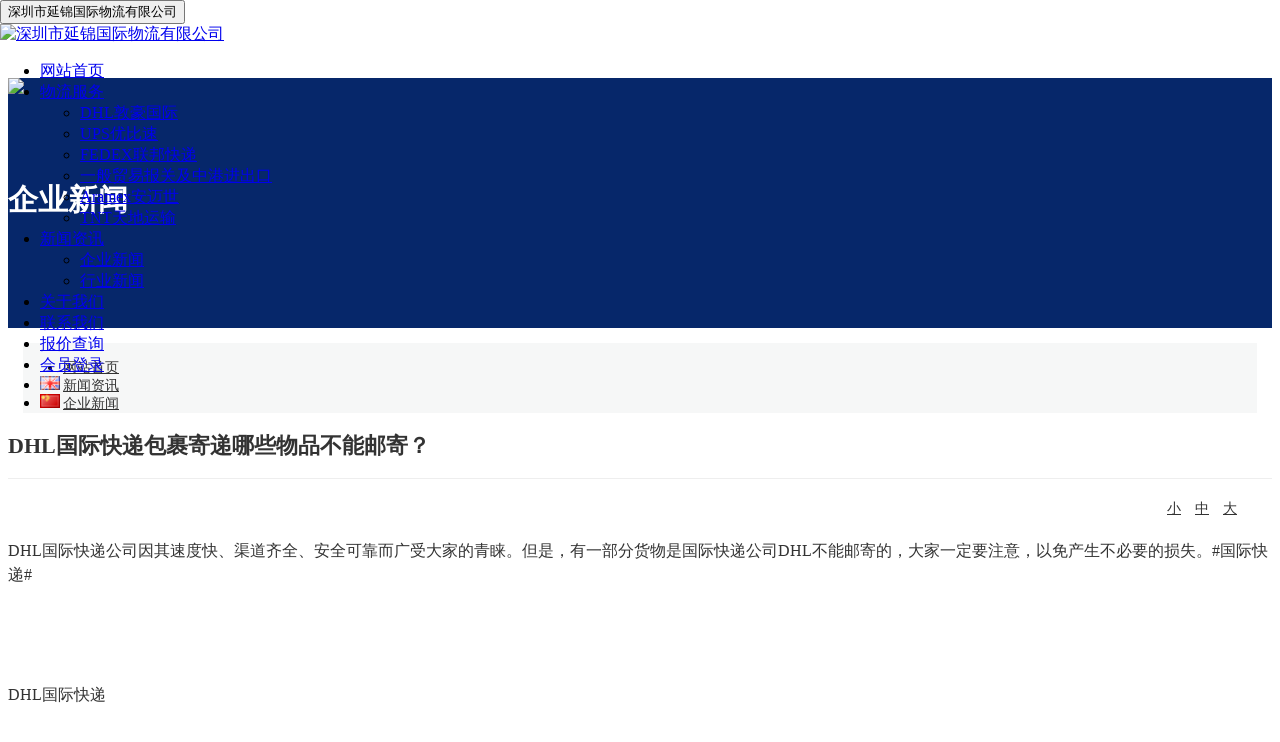

--- FILE ---
content_type: text/html; charset=utf-8
request_url: http://www.yjgj56.com/index.php?case=archive&act=show&aid=536
body_size: 10043
content:
<!DOCTYPE html>
<html>
<head>
<meta name="Generator" content="CmsEasy 7_7_6_20220410_UTF8" />
    <meta charset="utf-8" />
    <meta name="renderer" content="webkit"/>
    <meta name="force-rendering" content="webkit"/>
    <meta http-equiv="X-UA-Compatible" content="IE=edge,chrome=1">
    <meta name="viewport" content="width=device-width, initial-scale=1.0, user-scalable=0, minimal-ui">
    <title>延锦国际物流-深圳市延锦国际物流有限公司</title>
        <meta name="keywords" content="国际物流,国际专线,国际货代,国际运输,国际清关,深圳市延锦国际物流有限公司,延锦国际" />
<meta name="description" content="深圳市延锦国际物流有限公司，是一家国际物流资源互补优势，全面开发综合利用，努力发展循环经济的股份制企业。延锦国际物流公司先后组建多个成员子公司，主营对国际物流货代、运输、清关业务、国际物流物流。" />
    <meta name="author" content="CmsEasy Team" />
    <link rel="icon" href="/favicon.ico" type="image/x-icon" />
    <link rel="shortcut icon" href="/favicon.ico" type="image/x-icon" />
    <link href="/common/css/bootstrap/bootstrap-3.3.7/css/bootstrap.min.css" rel="stylesheet">
    <link href="/common/font/simple/css/font.css" rel="stylesheet" type="text/css"/>
    <link href="/common/css/bootstrap/bootstrap-3.3.7/css/bootstrap-submenu.css" rel="stylesheet">
    <link href="/common/plugins/swiper/css/swiper.min.css" rel="stylesheet" >
    <link href="/template/default2020/skin/css/base.css?version=7766" rel="stylesheet">
    <link href="/template/default2020/skin/css/style.css" rel="stylesheet">
    <script src="/common/js/jquery/jquery.min.js"></script>
    <script src="/common/js/jquery/jquery-migrate.min.js"></script>
    <script src="/common/plugins/swiper/js/swiper.min.js"></script>
    


<!-- 幻灯图片自适应 -->
<style>
.pc-show,.wap-show {
    display:none;
}

.pc-show,.wap-show {
    display:none;
}

@media (min-width: 786px) {
    .pc-show {
        display: block;
    }
}

@media (max-width: 786px) {
    .wap-show {
        display: block;
    }
}
</style>
</head>
<body>

<div class="clearfix view-html">
<nav class="navbar navbar-default">
<div class="container">
<div class="navbar-header">
<button type="button" class="navbar-toggle collapsed" data-toggle="collapse" data-target="#navbar" aria-expanded="false">
 <span class="sr-only">
 深圳市延锦国际物流有限公司 </span>
<span class="icon-bar"></span>
<span class="icon-bar"></span>
<span class="icon-bar"></span>
</button>
<div class="navbar-brand text-center">
 <a href="/" title="深圳市延锦国际物流有限公司">
<img src="/images/logo.png" class="img-responsive cmseasyeditimg" alt="深圳市延锦国际物流有限公司"   />
 </a>
</div>
</div> <div id="navbar" class="nav navbar-nav navbar-collapse collapse">
    <ul class="nav navbar-nav">
        <li class="oen">
            <a href="/">
                <span class=" cmseasyedit"   >
                网站首页                    </span>
            </a>
        </li>
                <li class="oen dropdown">
            <a href="/index.php?case=archive&act=list&catid=16" class="toogle">
            <span cmseasy-id="16"   class="cmseasyedit">
                物流服务            </span>
            <span class="caret"></span></a>

                            <ul class="two dropdown-menu">
                                        <li>
                    <a title="DHL敦豪国际" href="/index.php?case=archive&act=list&catid=17" cmseasy-id="17"   class="cmseasyedit">DHL敦豪国际</a>
                                        </li>

                                        <li>
                    <a title="UPS优比速" href="/index.php?case=archive&act=list&catid=18" cmseasy-id="18"   class="cmseasyedit">UPS优比速</a>
                                        </li>

                                        <li>
                    <a title="FEDEX联邦快递" href="/index.php?case=archive&act=list&catid=19" cmseasy-id="19"   class="cmseasyedit">FEDEX联邦快递</a>
                                        </li>

                                        <li>
                    <a title="一般贸易报关及中港进出口" href="/index.php?case=archive&act=list&catid=162" cmseasy-id="162"   class="cmseasyedit">一般贸易报关及中港进出口</a>
                                        </li>

                                        <li>
                    <a title="Aramex安迈世" href="/index.php?case=archive&act=list&catid=161" cmseasy-id="161"   class="cmseasyedit">Aramex安迈世</a>
                                        </li>

                                        <li>
                    <a title="TNT天地运输" href="/index.php?case=archive&act=list&catid=160" cmseasy-id="160"   class="cmseasyedit">TNT天地运输</a>
                                        </li>

                                    </ul>
            
        </li>
                <li class="oen active dropdown">
            <a href="/index.php?case=archive&act=list&catid=21" class="toogle">
            <span cmseasy-id="21"   class="cmseasyedit">
                新闻资讯            </span>
            <span class="caret"></span></a>

                            <ul class="two dropdown-menu">
                                        <li>
                    <a title="企业新闻" href="/index.php?case=archive&act=list&catid=22" cmseasy-id="22"   class="cmseasyedit">企业新闻</a>
                                        </li>

                                        <li>
                    <a title="行业新闻" href="/index.php?case=archive&act=list&catid=23" cmseasy-id="23"   class="cmseasyedit">行业新闻</a>
                                        </li>

                                    </ul>
            
        </li>
                <li class="oen">
            <a href="/index.php?case=archive&act=list&catid=1">
            <span cmseasy-id="1"   class="cmseasyedit">
                关于我们            </span>
            </a>

            
        </li>
                <li class="oen">
            <a href="/index.php?case=archive&act=list&catid=10">
            <span cmseasy-id="10"   class="cmseasyedit">
                联系我们            </span>
            </a>

            
        </li>
                <li class="oen">
            <a href="http://www.yanjin-gj.com:8082/defaultPriceSearch.htm" target="_blank">
            <span cmseasy-id="158"   class="cmseasyedit">
                报价查询            </span>
            </a>

            
        </li>
                <li class="oen">
            <a href="http://www.yanjin-gj.com:8082/" target="_blank">
            <span cmseasy-id="159"   class="cmseasyedit">
                会员登录            </span>
            </a>

            
        </li>
                        	<li>
        		<a href="/index.php?case=archive&act=setlang&langurl=en"  ><img src="/cn/upload/images/201908/15631498094826.gif" width="20"></a>
        	</li>
                
                	<li>
        		<a href="/index.php?case=archive&act=setlang&langurl=cn"  ><img src="/cn/upload/images/201908/15631496836234.gif" width="20"></a>
        	</li>
                
                <!--
        <li id="fat-menu" class="one dropdown">
            <a data-toggle="modal" data-target="#myModalLang"><img src="/cn/upload/images/201908/15631496836234.gif" width="20"> 中文                <span class="caret"></span>
            </a>
        </li>
                -->
       
    </ul>
</div></div>
</nav>
</div><div class="clearfix view-html">
<div class="container-fluid clearfix">
<div class="row column">
<div class="tag">
<link href="/template_admin/admin/visual/sections/content/category-first-degree-banner/css/style.css" rel="stylesheet">

<div class="category-first-degree-banner clearfix">
        <div class="category-first-degree-banner-img category-first-degree-banner-img-3">
        <img cmseasy-id="21"   class="cmseasyeditimg" src="/images/banner/s1.jpg">
    </div>
        <div class="category-first-degree-banner-title category-first-degree-banner-title-3">
        <div class="container  text-center">
            <h1 cmseasy-id="22"   class="cmseasyedit">
                企业新闻            </h1>
            <div class="clearfix"></div>
                    </div>
    </div>
</div>
<style type="text/css">
    .category-first-degree-banner {
        height: 250px;
        background:#06276a;
    }
    .category-first-degree-banner-img-3 {
        height: 250px;
    }
    .category-first-degree-banner-title-3 h1 {
        font-size:30px;
        color:#ffffff;

    }

    .category-first-degree-banner-title-3 h1:hover {
        color:#ffffff;

    }

    .category-first-degree-banner-title-3 p {
        font-size:14px;
        color:#ffffff;
    }

    .category-first-degree-banner-title-3 p:hover {
        color:#ffffff;
    }


</style>
</div>
<div class="clearfix">
</div>
</div>
</div>
<div class="clearfix">
</div>
<div class="container clearfix" style="margin-top: 15px; margin-bottom: 15px;">
<div class="row column">
<div class="tag">
<link href="/template_admin/admin/visual/sections/common/notifications/css/style.css" rel="stylesheet">



<ul class="breadcrumb breadcrumb-14">
        <span class="glyphicon glyphicon-list"></span>
        <li><a href="/">网站首页</a></li>

        
                        <li><a title="新闻资讯" href="/index.php?case=archive&act=list&catid=21">新闻资讯</a></li>
                        <li><a title="企业新闻" href="/index.php?case=archive&act=list&catid=22">企业新闻</a></li>
            
                </ul>



<style type="text/css">
    .breadcrumb-14 {
        background:#f6f7f7;
        font-size:14px;
        color:#000000;
    }
    .breadcrumb-14 li a {
        font-size:14px;
        color:#333333;
        border-color:rgba(255, 255, 255, 0);
        border-radius: 0px;
        background:rgba(255, 255, 255, 0);
    }
    .breadcrumb-14 li a:hover {
        color:#333333;
        border-color:rgba(255, 255, 255, 0);
        border-radius: 0px;
        background:rgba(255, 255, 255, 0);
    }
    .breadcrumb-14 .glyphicon {
        font-size:14px;
        color:#333333;
    }
</style>
</div>
<div class="clearfix">
</div>
</div>
</div>
<div class="clearfix" style="margin-top: 15px; margin-bottom: 15px;">
</div>
<div class="container clearfix">
<div class="row column">
<div class="col-md-9">
<div class="column">
<div class="tag">


<h1 class="content-title content-title-3 cmseasyedit text-center" cmseasy-id="536"  >
    DHL国际快递包裹寄递哪些物品不能邮寄？</h1>

<style type="text/css">

    h1.content-title-3  {
        line-height:1.6;
        display:block !important;
        font-size:22px;
        color:#333333;
    }
    h1 .content-title-3:hover {
        color:#333333;
    }

</style>
</div>
<div class="clearfix">
</div>
<div class="tag" style="margin-top: 15px; margin-bottom: 15px;">


<div class="visual-level clearfix visual-level-3">

</div>


<style type="text/css">
.visual-level-3 {
    height: 1px;
    background:#eeeeee;
}
.visual-level-3:hover {
    background:#eeeeee;
}
</style></div>
<div class="clearfix">
</div>
<div class="tag">


<p class="content-subtitle content-subtitle-3 cmseasyedit text-center" cmseasy-id="536"  >
    </p>


<style type="text/css">

    .content-subtitle-3 {
        display:block !important;
        font-size:14px;
        color:#333333;
    }
.content-subtitle-3:hover {
    color:#333333;
}

</style>
</div>
<div class="clearfix">
</div>
<div class="tag">
<link href="/template_admin/admin/visual/sections/common/print/css/style.css" rel="stylesheet">
<div class="claerfix col-md-12">
    <p class="visual-print-tools visual-print-tools-3 text-right">
        <a href="javascript:CallPrint('print');">
            <i class="glyphicon glyphicon-print"></i>
        </a>
        <a href="javascript:doZoom(14)">
        <span class="column-title cmseasyedit"   >
        小            </span>
        </a>
        <a href="javascript:doZoom(18)">
        <span class="column-title cmseasyedit"   >
        中            </span>
        </a>
        <a href="javascript:doZoom(20)">
        <span class="column-title cmseasyedit"   >
        大            </span>
        </a>
    </p>
</div>
<style type="text/css">

    .visual-print-tools-3 {
        background:rgba(255, 255, 255, 0);
    }
    .visual-print-tools-3:hover {
        background:rgba(255, 255, 255, 0);
    }

    .visual-print-tools-3 a {
        font-size:14px;
        color:#333333;
        border-color:rgba(255, 255, 255, 0);
        border-radius: 0px;
        background:rgba(255, 255, 255, 0);
    }
    .visual-print-tools-3 a:hover {
        color:#000000;
        border-color:rgba(255, 255, 255, 0);
        border-radius: $_link-border-hover-radius;
        background:rgba(255, 255, 255, 0);
    }
</style>


<script src="/common/plugins/font-print/c_tool.js"></script></div>
<div class="clearfix">
</div>
<div class="tag">
<link href="/template_admin/admin/visual/sections/content/content/css/style.css" rel="stylesheet">

<div id="print" class="claerfix content-text content-text-3">

<span class="cmseasyedit content" cmseasy-id="536"  >
                    <p>DHL国际快递公司因其速度快、渠道齐全、安全可靠而广受大家的青睐。但是，有一部分货物是国际快递公司DHL不能邮寄的，大家一定要注意，以免产生不必要的损失。#国际快递#</p><p><br/></p><p><br/></p><p>DHL国际快递</p><p>1. 活体动物</p><p><br/></p><p>2. 动物制品及纪念品 比如象牙、鱼翅、动物残骸，或者不是供人消费的动物副产品和衍生品。</p><p><br/></p><p>3. 金条（以及任何贵金属）</p><p><br/></p><p>4. 现金（现行的法定货币）</p><p><br/></p><p>5. 未镶嵌的钻石、宝石</p><p><br/></p><p>除此之外，有下列情形之一的快件国际快递也将不予运输：</p><p><br/></p><p>1. 未能按照有关海关规定办理报关手续</p><p><br/></p><p>2. 属于国际航空运输协会（IATA），国际民用航空组织（ICAO），关于危险货物公路运输的欧洲协定（ADR），或其他有关组织所规定的有害物品危险物品，以及属于禁运或限运的物品（“危险物品”）</p><p><br/></p><p>3. 地址不正确、或表示不恰当，或包装有缺陷或不充足。不能保证在一般注意程度下的安全运输</p><p><br/></p><p>4. DHL认为不能安全合法运输的其他任何物品</p><p><br/></p><p>最后小编再次提醒大家一定要遵守DHL国际快递的这些规定，否则将面临不必要的损失。</p>                </span>
    </div>


<style type="text/css">

    .content-text-3 {
        font-size:16px;
        color:#333333;
        line-height:1.8;
    }
    .content-text-3:hover {
        color:#333333;
    }
    .content-text-3 img {
        max-width:100%;
    }
    .content-text-3 .content-within-pagination .pagination>li>a,
    .content-text-3 .content-within-pagination .pagination>li>span {
        font-size:14px;
        color:#06276a;
        border-color:#06276a;
        border-radius: 0px;
        background:#ffffff;
    }
    .content-text-3 .content-within-pagination .pagination>.active>a,
    .content-text-3 .content-within-pagination .pagination>.active>a:focus,
    .content-text-3 .content-within-pagination .pagination>.active>a:hover,
    .content-text-3 .content-within-pagination .pagination>.active>span,
    .content-text-3 .content-within-pagination .pagination>.active>span:focus,
    .content-text-3 .content-within-pagination .pagination>.active>span:hover {
        color:#ffffff;
        border-color:#06276a;
        border-radius: 0px;
        background:#06276a;
    }
</style>
</div>
<div class="clearfix">
</div>
<div class="col-md-12 text-center" style="margin-top: 30px; margin-bottom: 30px;">
<div class="column">
<div class="tag inline-block">
<link href="/template_admin/admin/visual/sections/content/content-collection/css/style.css" rel="stylesheet">
<div class="inline-block content-collection-5">
        <div class="clearfix"></div>
</div>
<style type="text/css">
    .content-collection-5 {
        vertical-align:top;
    }
    .content-collection-5 .content-collection {
        font-size:16px;
        color:#cccccc;
        border-color:#cccccc;
        border-radius: 50%;
        background:rgba(255, 255, 255, 0);
    }
    .content-collection-5 .content-collection:hover {
        color:#ffffff;
        border-color:#06276a;
        border-radius: 50%;
        background:#06276a;
    }
</style>
</div>
<div class="tag inline-block">
<link href="/template_admin/admin/visual/sections/content/content-fabulous/css/style.css" rel="stylesheet">
<div class="inline-block content-fabulous-5">
        <div class="clearfix"></div>
</div>
<style type="text/css">
    .content-fabulous-5 {
        vertical-align:top;
    }
    .content-fabulous-5 .content-fabulous {
        font-size:16px;
        color:#cccccc;
        border-color:#cccccc;
        border-radius: 50%;
        background:rgba(255, 255, 255, 0);
    }
    .content-fabulous-5 .content-fabulous:hover {
        color:#ffffff;
        border-color:#06276a;
        border-radius: 50%;
        background:#06276a;
    }
</style>
</div>
</div>
</div>
<div class="clearfix text-center" style="margin-top: 30px; margin-bottom: 30px;">
</div>
<div class="tag">
<link href="/template_admin/admin/visual/sections/content/content-pagination/css/style.css" rel="stylesheet">
<div class="content-pagination content-pagination-3">

        <span class="content-archivep">
                    <a>
                        <strong class=" cmseasyedit"   >
                            上一篇                        </strong>
                        无                    </a>
                </span>
            <span class="content-archiven">
                    <a>
                        <strong class=" cmseasyedit"   >
                            下一篇                        </strong>
                        无                    </a>
                </span>
        <div class="clearfix"></div>
</div>

<style type="text/css">
    .content-pagination-3 span {
        border-color:#cccccc;
        border-radius: 30px;
        background:rgba(255, 255, 255, 0);
    }
    .content-pagination-3 span:hover {
        border-color:#cccccc;
        border-radius: 30px;
        background:rgba(255, 255, 255, 0);
    }
    .content-pagination-3 a {
        font-size:14px;
        color:#000000;
    }
    .content-pagination-3 a:hover {
        color:#000000;
    }

</style>
</div>
<div class="clearfix">
</div>
</div>
</div>
<div class="col-md-3">
<div class="column">
<div class="tag" style="margin-top:15px; margin-bottom:15px;">
<link href="/template_admin/admin/visual/sections/common/search/css/style.css" rel="stylesheet">


<div class="visual-search visual-search-12">
    <form name="search" action="/index.php?case=archive&act=search" method="post">
        <div class="input-group">
            <input name="keyword" type="text" class="form-control" placeholder="请输入查询信息！">
            <span class="input-group-btn">
                <button class="btn btn-default" name="submit" type="submit">
                    <span class="glyphicon glyphicon-search"></span>
                </button>
            </span>
        </div>
    </form>
</div>

<style type="text/css">

    .visual-search-12 h3 {
        font-size:$_title-size;
        color:$_title-color;
    }

    .visual-search-12 h3:hover {
        color:$_title-hover-color;
    }

    .visual-search-12 .input-group .input-group-btn button.btn-default {
        font-size:14px;
        color:#ffffff;
        border-color:#06276a;
        border-radius: 0px;
        background:#06276a;
    }
    .visual-search-12 .input-group .input-group-btn button.btn-default:hover {
        color:#ffffff;
        border-color:#06276a;
        border-radius: 0px;
        background:#06276a;
    }

    .visual-search-12 .input-group .form-control {
        font-size:14px;
        color:#999999;
        border-color:#999999;
        border-radius: 0px;
        background:rgba(255, 255, 255, 0);
    }

    .visual-search-12 .input-group .form-control:hover {
        color:#999999;
        border-color:#999999;
        border-radius: 0px;
        background:rgba(255, 255, 255, 0);
    }
</style>



</div>
<div class="clearfix">
</div>
<div class="tag" style="margin-top:15px; margin-bottom:15px;">
<link href="/template_admin/admin/visual/sections/content/content-list/css/style.css" rel="stylesheet">
<div class="content-list content-list-3">

    <div class="content-list-title">
        <a herf="#" title="hot-list" target="2" class="cmseasyedit"   >
            热点排行        </a>
    </div>

    <ul>
        
                <div class="clearfix"></div>
        
        <li class="col-sm-12">
            <span cmseasy-id="536"   class="cmseasyedit time pull-right">
2022-04-22</span>
                        <a title="DHL国际快递包裹寄递哪些物品不能邮寄？" href="/index.php?case=archive&act=show&aid=536" cmseasy-id="536"   class="cmseasyedit " target="2">
                DHL国际快递包裹寄递哪些物品不能邮寄？            </a>
            <p>
            DHL国际快递公司因其速度快、渠道齐全、安全可靠而广受大家的            </p>
        </li>
            </ul>
</div>

<style>
    .content-list-3 .content-list-title {
        font-size: 16px;
        color: #333333;
        border-left-color: #333333;
    }
    .content-list-3 .content-list-title {
        color:#000000;
        border-left-color#000000;
    }
    .content-list-3 ul li {
        background:rgba(255, 255, 255, 0);
        border-bottom-style:dotted;
        border-bottom-color:#cccccc;
    }
    .content-list-3 ul li:hover {
        background:rgba(255, 255, 255, 0);
        border-bottom-style:dotted;
        border-bottom-color:#cccccc;
    }
    .content-list-3 ul li a {
        font-size:14px;
        color:#333333;
        border-color:rgba(255, 255, 255, 0);
        border-radius: 0px;
        background:rgba(255, 255, 255, 0);
    }
    .content-list-3 ul li:hover a,
    .content-list-3 ul li a:hover {
        color:#333333;
        border-color:rgba(255, 255, 255, 0);
        border-radius: 0px;
        background:rgba(255, 255, 255, 0);
    }
    .content-list-3 ul li p {
        font-size:14px;
        color:#999999;
    }
    .content-list-3 ul li:hover p,
    .content-list-3 ul li p:hover {
        color:#999999;
    }
    .content-list-3 ul li span {
        font-size:14px;
        color:#333333;
        border-color:#f5f5f5;
        border-radius: 30px;
        background:#f5f5f5;
    }
    .content-list-3 ul li span:hover,
    .content-list-3 ul li:hover span {
        color:#ffffff;
        border-color:#999999;
        border-radius: 30px;
        background:#999999;
    }
</style></div>
<div class="clearfix">
</div>
</div>
</div>
<div class="clearfix">
</div>
</div>
</div>
<div class="clearfix">
</div>
</div>


<div class="clearfix view-html">
<div class="bottom clearfix" style="border-top: 1px solid rgb(238, 238, 238); margin-top:30px; padding-top:15px; ">
<div class="container">
<div class="row">
<div class="view">
<div class="col-md-2 col-sm-4 col-xs-6">
<div class="row column">
<div class="tag">
<link href="/template/default2020/visual/modules/common/bottom/css/style-1.css" rel="stylesheet">
<div class="foot-ul foot-ul-1 foot-ul-1-1">
                <h4>
                <a title="物流服务" href="/index.php?case=archive&act=list&catid=16" cmseasy-id="16"   class="cmseasyedit">
                    物流服务                </a>
            </h4>
            <ul>
                                <li>
                    <a title="DHL敦豪国际" href="/index.php?case=archive&act=list&catid=17" cmseasy-id="17"   class="cmseasyedit">
                        DHL敦豪国际                    </a>
                </li>
                                <li>
                    <a title="UPS优比速" href="/index.php?case=archive&act=list&catid=18" cmseasy-id="18"   class="cmseasyedit">
                        UPS优比速                    </a>
                </li>
                                <li>
                    <a title="FEDEX联邦快递" href="/index.php?case=archive&act=list&catid=19" cmseasy-id="19"   class="cmseasyedit">
                        FEDEX联邦快递                    </a>
                </li>
                                <li>
                    <a title="一般贸易报关及中港进出口" href="/index.php?case=archive&act=list&catid=162" cmseasy-id="162"   class="cmseasyedit">
                        一般贸易报关及中港进出口                    </a>
                </li>
                                <li>
                    <a title="Aramex安迈世" href="/index.php?case=archive&act=list&catid=161" cmseasy-id="161"   class="cmseasyedit">
                        Aramex安迈世                    </a>
                </li>
                                <li>
                    <a title="TNT天地运输" href="/index.php?case=archive&act=list&catid=160" cmseasy-id="160"   class="cmseasyedit">
                        TNT天地运输                    </a>
                </li>
                            </ul>
    </div>
<style type="text/css">
    .foot-ul-1-1 ul h4 a {
        font-size:14px;
        color:#000000;
    }
    .foot-ul-1-1 ul h4 a:hover {
        color:#000000;
    }
    .foot-ul-1-1 ul li a {
        font-size:14px;
        color:#000000;
    }
    .foot-ul-1-1 ul li a:hover {
        color:#000000;
    }
</style></div>
</div>
</div>
<div class="col-md-2 col-sm-4 col-xs-6">
<div class="row column">
<div class="tag">
<link href="/template/default2020/visual/modules/common/bottom/css/style-2.css" rel="stylesheet">
<div class="foot-ul foot-ul-2 foot-ul-2-2">

                <h4>
            <a title="新闻资讯" href="/index.php?case=archive&act=list&catid=21" cmseasy-id="21"   class="cmseasyedit">
                新闻资讯            </a>
        </h4>

    <ul>
                <li>
            <a title="企业新闻" href="/index.php?case=archive&act=list&catid=22" cmseasy-id="22"   class="cmseasyedit">
                企业新闻            </a>
        </li>
                <li>
            <a title="行业新闻" href="/index.php?case=archive&act=list&catid=23" cmseasy-id="23"   class="cmseasyedit">
                行业新闻            </a>
        </li>
            </ul>
        
</div>
<style type="text/css">
    .foot-ul-2-2 ul h4 a {
        font-size:14px;
        color:#000000;
    }
    .foot-ul-2-2 ul h4 a:hover {
        color:#000000;
    }
    .foot-ul-2-2 ul li a {
        font-size:14px;
        color:#000000;
    }
    .foot-ul-2-2 ul li a:hover {
        color:#000000;
    }
</style></div>
</div>
</div>
<div class="col-md-2 col-sm-4 col-xs-6">
<div class="row column">
<div class="tag">
<link href="/template/default2020/visual/modules/common/bottom/css/style-3.css" rel="stylesheet">
<div class="foot-ul foot-ul-3 foot-ul-3-3">
    
            <h4>
                <a title="关于我们" href="/index.php?case=archive&act=list&catid=1" cmseasy-id="1"   class="cmseasyedit">
                    关于我们                </a>
            </h4>

            <ul>
                            </ul>
    </div>
<style type="text/css">
    .foot-ul-3-3 ul h4 a {
        font-size:14px;
        color:#000000;
    }
    .foot-ul-3-3 ul h4 a:hover {
        color:#000000;
    }
    .foot-ul-3-3 ul li a {
        font-size:14px;
        color:#000000;
    }
    .foot-ul-3-3 ul li a:hover {
        color:#000000;
    }
</style></div>
</div>
</div>
<div class="col-md-2 col-sm-4 col-xs-6">
<div class="row column">
<div class="tag">
<link href="/template/default2020/visual/modules/common/bottom/css/style-4.css" rel="stylesheet">
<div class="foot-ul foot-ul-4 foot-ul-4-4">
    <ul>
        <div class="foot-tel">
            <h4 class="cmseasyedit"   >
                服务热线            </h4>
            <p class="cmseasyedit"  >
                18620433668            </p>
        </div>
        <div class="foot-email">
            <h4 class="cmseasyedit"   >
                邮 箱            </h4>
            <p class="cmseasyedit"  >
                2261468327@qq.com            </p>
        </div>
    </ul>
</div>

<style type="text/css">
    .foot-ul-4-4 {
        background:rgba(255, 255, 255, 0);
        border-color:rgba(255, 255, 255, 0);
    }
    .foot-ul-4-4:hover {
        background:rgba(255, 255, 255, 0);
        border-color:rgba(255, 255, 255, 0);
    }
    .foot-ul-4-4 h4 {
        font-size:14px;
        color:#000000;
    }
    .foot-ul-4-4:hover h4 {
        color:#000000;
    }
    .foot-ul-4-4 p {
        font-size:14px;
        color:#000000;
    }
    .foot-ul-4-4 p:hover {
        color:#000000;
    }
</style></div>
</div>
</div>
<div class="col-md-2 col-sm-4 col-xs-6 text-center">
<div class="row column">
<div class="tag">
<link href="/template/default2020/visual/modules/common/bottom/css/style-5.css" rel="stylesheet">
<div class="foot-ul foot-ul-5 foot-ul-5-5">
    <div class="erweima">
            </div>
</div>


<style type="text/css">
    .foot-ul-5-5 {
        background:rgba(255, 255, 255, 0);
        border-color:rgba(255, 255, 255, 0);
    }
    .foot-ul-5-5:hover {
        background:rgba(255, 255, 255, 0);
        border-color:rgba(255, 255, 255, 0);
    }
    .foot-ul-5-5 p {
        font-size:14px;
        color:#000000;
    }
    .foot-ul-5-5 p:hover {
        color:#000000;
    }
</style></div>
</div>
</div>
<div class="col-md-2 col-sm-4 col-xs-6 text-center">
<div class="row column">
<div class="tag">
<link href="/template/default2020/visual/modules/common/bottom/css/style-6.css" rel="stylesheet">
<div class="foot-ul foot-ul-6 foot-ul-6-6">
    <div class="checkout">
        <img src="/cn/upload/images/202204/16506398525296.png" class="img-responsive cmseasyeditimg"  >
        <p>
                                        <span class="cmseasyedit"   >
                                        关注官方微信                                            </span>
            <br />
            <span class="cmseasyedit"   >
                                        
                                        </span>
        </p>
    </div>
</div>

<style type="text/css">
    .foot-ul-6-6 {
        background:rgba(255, 255, 255, 0);
        border-color:rgba(255, 255, 255, 0);
    }
    .foot-ul-6-6:hover {
        background:rgba(255, 255, 255, 0);
        border-color:rgba(255, 255, 255, 0);
    }
    .foot-ul-6-6 p {
        font-size:14px;
        color:#000000;
    }
    .foot-ul-6-6 p:hover {
        color:#000000;
    }
</style></div>
</div>
</div>
<div class="clearfix">
</div>
</div>
</div>
</div>
</div>
<div class="clearfix">
</div>
</div>
<div class="footer">
    <div class="container">
            <div class="copyright">
                <p>
                    <span class="cmseasyedit"  >
                        Copyright © 延锦国际物流 版权所有 2022                    </span>
                    <a title="深圳市延锦国际物流有限公司" href="http://www.yjgj56.com/" class="cmseasyedit"  >
                        深圳市延锦国际物流有限公司                    </a>.
                </p>
                <p>
                                        <a rel="nofollow" href="https://beian.miit.gov.cn/" class="cmseasyedit"  >
                        粤ICP备19078632号                    </a>
                                        &nbsp;&nbsp;Powered by <a href="https://www.cmseasy.cn" title="CmsEasy企业网站系统" target="_blank">CmsEasy</a>                    &nbsp;&nbsp;<a href="/index.php?case=archive&act=sitemap" title="网站地图" class="cmseasyedit"   >网站地图</a>
                </p>
            </div>
    </div>
</div>





<!-- Bootstrap core Javascript
================================================== -->

<script src="/common/css/bootstrap/bootstrap-3.3.7/js/bootstrap.min.js"></script>

<!-- 字体图标库 -->
<link rel="stylesheet" type="text/css" href="/common/plugins/fonticon/icomoon.css" />
<div class="servers">
    <!--[if (gte IE 7)|!(IE)]><!-->
    <!-- 在线客服 -->
    


<style type="text/css">
.izl-rmenu{position:fixed; right:0; margin-right:20px; top:25%; padding-bottom:0px;  z-index:999; }
.izl-rmenu .sbtn{width:50px; height:50px; margin-bottom:1px; cursor:pointer; position:relative;}
@media (max-width: 486px) {
    .izl-rmenu {display:none;}
}

.izl-rmenu .btn-qq{background:url(/template/default2020/skin/images/servers/metro_blue/r_qq.png) 0px 0px no-repeat; background-color:#06276a;color:#FFF;}
.izl-rmenu .btn-qq:hover{background-color:#26c79d;color:#FFF;}
.izl-rmenu .btn-qq .qq{background-color:#26c79d; position:absolute; width:110px; left:-115px; top:0px; line-height:38px; padding:15px 0px; color:#FFF; font-size:18px; text-align:center; display:none; border-radius: 10px 0px 10px 0px;box-shadow: 0 5px 20px 0 #999;}
.izl-rmenu .btn-qq a {color:#FFF;font-size:14px;}

.izl-rmenu .btn-wx{background:url(/template/default2020/skin/images/servers/metro_blue/r_wx.png) 0px 0px no-repeat; background-color:#06276a;}
.izl-rmenu .btn-wx:hover{background-color:#26c79d;}
.izl-rmenu .btn-wx .pic{position:absolute; left:-160px; top:0px; display:none;width:140px;height:140px;box-shadow: 0 5px 20px 0 #999;}

.izl-rmenu .btn-phone{background:url(/template/default2020/skin/images/servers/metro_blue/r_phone.png) 0px 0px no-repeat; background-color:#06276a;}
.izl-rmenu .btn-phone:hover{background-color:#26c79d;}
.izl-rmenu .btn-phone .phone{background-color:#ff811b; position:absolute; width:160px; left:-160px; top:0px; line-height:50px; color:#FFF; font-size:18px; text-align:center; display:none;}

.izl-rmenu .btn-ali{background:url(/template/default2020/skin/images/servers/metro_blue/r_ali.png) 0px 0px no-repeat; background-color:#06276a;}
.izl-rmenu .btn-ali:hover{background-color:#26c79d;}
.izl-rmenu a.btn-ali,.izl-rmenu a.btn-ali:visited{background:url(/template/default2020/skin/images/servers/metro_blue/r_ali.png) 0px 0px no-repeat; background-color:#06276a; text-decoration:none; display:block;}


.izl-rmenu .btn-wangwang{background:url(/template/default2020/skin/images/servers/metro_blue/r_wangwang.png) 0px 0px no-repeat; background-color:#06276a; background-size:100% 100%;}
.izl-rmenu .btn-wangwang:hover{background-color:#26c79d;}
.izl-rmenu a.btn-wangwang,.izl-rmenu a.btn-wangwang:visited{background:url(/template/default2020/skin/images/servers/metro_blue/r_wangwang.png) 0px 0px no-repeat; background-color:#06276a; text-decoration:none; display:block;}


.izl-rmenu .btn-skype{background:url(/template/default2020/skin/images/servers/metro_blue/r_skype.png) 0px 0px no-repeat; background-color:#06276a;}
.izl-rmenu .btn-skype:hover{background-color:#26c79d;}
.izl-rmenu a.btn-skype,.izl-rmenu a.btn-skype:visited{background:url(/template/default2020/skin/images/servers/metro_blue/r_skype.png) 0px 0px no-repeat; background-color:#06276a; text-decoration:none; display:block;}

.izl-rmenu .btn-web{background:url(/template/default2020/skin/images/servers/metro_blue/r_web.png) 0px 0px no-repeat; background-color:#06276a;}

.izl-rmenu a.btn-web,.izl-rmenu a.btn-web:visited{background:url(/template/default2020/skin/images/servers/metro_blue/r_web.png) 0px 0px no-repeat; background-color:#06276a; text-decoration:none; display:block;}
.izl-rmenu a.btn-web:hover{background-color:#26c79d;}

.izl-rmenu .btn-top{background:url(/template/default2020/skin/images/servers/metro_blue/r_top.png) 0px 0px no-repeat; background-color:#06276a; display:none;}
.izl-rmenu .btn-top:hover{background-color:#26c79d;}
</style>

<script language="javascript" type="text/javascript">
$(function(){
var tophtml="<div id=\"izl_rmenu\" class=\"izl-rmenu\"><div class='edit'>" +
        "<button type=\"button\" class=\"btn\" data-toggle=\"modal\" data-type=\"customer\" name=\"allconfig\" data-target=\"#template-allconfig-tag\">" +
        "<i class='glyphicon glyphicon-cog'></i>" +
        "</button></div><div class=\"sbtn btn-qq\"><div class=\"qq\"><a rel=\"nofollow\" target=\"_blank\" href=\"tencent://Message/?Uin=2261468327&websiteName=http://www.yjgj56.com/=&Menu=yes\"><i class=\"icon-user\"></i>	客服一</a></div></div><div class=\"sbtn btn-wx\"><img class=\"pic\" src=\"/cn/upload/images/202204/16506398525296.png\" onclick=\"window.location.href=\'http:\'\"/></div><div class=\"sbtn btn-phone\"><div class=\"phone\">18620433668</div></div><div class=\"sbtn btn-top\"></div></div>";
$("#top").html(tophtml);
$("#izl_rmenu").each(function(){
$(this).find(".btn-qq").mouseenter(function(){
$(this).find(".qq").fadeIn("fast");
});
$(this).find(".btn-qq").mouseleave(function(){
$(this).find(".qq").fadeOut("fast");
});
$(this).find(".btn-wx").mouseenter(function(){
$(this).find(".pic").fadeIn("fast");
});
$(this).find(".btn-wx").mouseleave(function(){
$(this).find(".pic").fadeOut("fast");
});
$(this).find(".btn-phone").mouseenter(function(){
$(this).find(".phone").fadeIn("fast");
});
$(this).find(".btn-phone").mouseleave(function(){
$(this).find(".phone").fadeOut("fast");
});
$(this).find(".btn-top").click(function(){
$("html, body").animate({
"scroll-top":0
},"fast");
});
});
var lastRmenuStatus=false;
$(window).scroll(function(){//bug
var _top=$(window).scrollTop();
if(_top>200){
$("#izl_rmenu").data("expanded",true);
}else{
$("#izl_rmenu").data("expanded",false);
}
if($("#izl_rmenu").data("expanded")!=lastRmenuStatus){
lastRmenuStatus=$("#izl_rmenu").data("expanded");
if(lastRmenuStatus){
$("#izl_rmenu .btn-top").slideDown();
}else{
$("#izl_rmenu .btn-top").slideUp();
}
}
});
});
</script>
<div id="top"></div>
    <![endif]-->
    <!-- 短信 -->
    </div>

<div class="servers-wap">
        </div>





<!-- 导航置顶CSS -->
<style type="text/css">
    .navbar {
        padding-right:0;
        padding-left:0;
        position:fixed;
        top:0px !important;
        right:0 !important;
        left:0 !important;
        z-index:999999999;
        border-radius:0;
    }
    body::before {
        position: relative;
        content: " ";
        display:block;
        width:100%;
        height:70px;
        z-index: 1;
    }
    @media (max-width: 769px) {
        body::before {height:80px;}
    }
    @media (max-width: 468px) {
        body::before {height:60px;}
    }
</style>
<script type="text/javascript">
    <!--
    function setpraise(aid,hrefname,obj) {
//点赞
        $.get(hrefname,{'aid':aid},function(data,status){
            if(data != '') {
                data = JSON.parse(data);
                if(data[0]=='1'){
                    alert("点赞成功！");
                    $(obj).val("取消点赞！");
                }else{
                    alert("取消点赞！");
                    $(obj).val("lang('point-like')");
                }
                $(obj).next('span').html(data[1]);
            }
        });
    }

    function setcollect(couponid,hrefname,obj) {
//收藏
        $.get(hrefname,{'couponid':couponid},function(data,status){
            if(data != '') {
                data = JSON.parse(data);
//显示提示信息
                if(data=='1'){
                    alert("收藏成功！");
                    $(obj).val("取消收藏");
                    $(obj).attr('class','glyphicon glyphicon-heart collection-btn   ');
                }else{
                    alert("已取消收藏！");
                    $(obj).val("收藏");
                    $(obj).attr('class','icon-heart collection-btn');
                }
            }
        });
    }
    //-->
</script>

<!--购买下载-->
<script src="/common/plugins/shop/js/buyarchive.js?version=7766"></script>



<!-- Modal -->
<div class="modal fade bs-example-modal-sm" id="myModalLang" tabindex="-1" role="dialog" aria-labelledby="myModalLabel">
    <div class="modal-dialog" role="document">
        <div class="modal-content">
            <div class="modal-header">
                <button type="button" class="close" data-dismiss="modal" aria-label="Close"><span aria-hidden="true">&times;</span></button>
                <h5 class="modal-title" id="myModalLabel">请选择浏览语言</h5>
            </div>
            <div class="modal-body">
                                                <a href="/index.php?case=archive&act=setlang&langurl=en"  ><img src="/cn/upload/images/201908/15631498094826.gif" width="20"> English</a>
                                <a href="/index.php?case=archive&act=setlang&langurl=cn"  ><img src="/cn/upload/images/201908/15631496836234.gif" width="20"> 中文</a>
                            </div>
        </div>
    </div>
</div>

<!-- 繁简切换 -->






<!-- 导航下拉缩小高度 -->
<script type="text/javascript">
    <!--
    $(document).ready(function(){
        $(window).scroll(function() {
            var top = $(".visual-slide,.banner,.banner2,.banner3,.banner4,.cbanner").offset().top; //获取指定位置
            var scrollTop = $(window).scrollTop();  //获取当前滑动位置
            if(scrollTop > top){                 //滑动到该位置时执行代码
                $(".navbar").addClass("active");
            }else{
                $(".navbar").removeClass("active");
            }
        });
    });

    $(function(){
        var cubuk_seviye = $(document).scrollTop();
        var header_yuksekligi = $('.navbar').outerHeight();

        $(window).scroll(function() {
            var kaydirma_cubugu = $(document).scrollTop();

            if (kaydirma_cubugu > header_yuksekligi){$('.navbar').addClass('gizle');}
            else {$('.navbar').removeClass('gizle');}

            if (kaydirma_cubugu > cubuk_seviye){$('.navbar').removeClass('sabit');}
            else {$('.navbar').addClass('sabit');}

            cubuk_seviye = $(document).scrollTop();
        });
    });
    //-->
</script>


<!-- wow动态效果 -->
<link rel="stylesheet" href="/common/plugins/animate/css/animate.min.css" />
<script src="/common/plugins/animate/js/wow.min.js"></script>
<script type="text/javascript">
    <!--
    if (!(/msie [6|7|8|9]/i.test(navigator.userAgent))){
        new WOW().init();
    };
    //-->
</script>




<script src="/common/js/admin.js"></script>

<!-- 鼠标滑过展开一级菜单/一级菜单可点击 -->
<script type="text/javascript">
    <!--
    $(function () {
        $(".dropdown,.dropdown-submenu").mouseover(function () {
            $(this).addClass("open");
        });
        $(".dropdown,.dropdown-submenu").mouseleave(function(){
            $(this).removeClass("open");
        })
    });
    $(document).ready(function(){
        var _width = $(window).width();
        if(_width < 768){
            $("#navbar a.toogle").click(function(){
                event.preventDefault();
            });
        }
    });
    //-->
</script>








</body>
</html>

--- FILE ---
content_type: text/css
request_url: http://www.yjgj56.com/template_admin/admin/visual/sections/content/category-first-degree-banner/css/style.css
body_size: 991
content:


.category-first-degree-banner {position: relative; overflow:hidden;}
.category-first-degree-banner .category-first-degree-banner-img {position: relative; z-index: 0;height:100%;}
.category-first-degree-banner .category-first-degree-banner-img img {width:100% !important;object-fit:cover;min-height:100%;}
.category-first-degree-banner {position: relative; overflow:hidden;}

.category-first-degree-banner .category-first-degree-banner-title {position: absolute; top:50%;transform: translateY(-50%) !important; width:100%; z-index: 2;}
.category-first-degree-banner .category-first-degree-banner-title h1 {display:inline-block;line-height:1.8; padding-bottom:5px;}
.category-first-degree-banner .category-first-degree-banner-title p {display:inline-block;}
@media (min-width:768px) {
    .category-first-degree-banner .category-first-degree-banner-title p {
        width:60%;
    }
}
@media (max-width:768px) {
    .category-first-degree-banner {height:auto !important;}
}

--- FILE ---
content_type: text/css
request_url: http://www.yjgj56.com/template_admin/admin/visual/sections/common/notifications/css/style.css
body_size: 112
content:

.breadcrumb {
    margin-left:15px;
    margin-right:15px;
}
.breadcrumb span {
    padding-right:5px;
}

--- FILE ---
content_type: text/css
request_url: http://www.yjgj56.com/template_admin/admin/visual/sections/common/print/css/style.css
body_size: 362
content:

.visual-print:after {
    content:"";
    display:table;
    clear:both;
}
.visual-print-tools {
    margin:15px;
    padding:5px 15px;
    text-align:right;
}
.visual-print-tools a {
    display: inline-block;
    margin:0px 5px;
}

@media screen and (min-width: 0) and (max-width: 767px) {
    .visual-print {
        display:none;
    }
}

--- FILE ---
content_type: text/css
request_url: http://www.yjgj56.com/template_admin/admin/visual/sections/content/content/css/style.css
body_size: 214
content:

.content-text,
.content-text p {
    line-height:1.5;
}
.content-text img {
    max-width:100% !important;
}

.content-text .content img {
    max-width:100% !important;
    height:auto !important;
}


--- FILE ---
content_type: text/css
request_url: http://www.yjgj56.com/template_admin/admin/visual/sections/content/content-collection/css/style.css
body_size: 207
content:

.content-collection {

    display: inline-block;
    margin: 0px 10px 0px 10px;
    padding:15px 20px;
    cursor: pointer;
    text-align:center;
    border-width:1px;
    border-style: solid;
}

--- FILE ---
content_type: text/css
request_url: http://www.yjgj56.com/template_admin/admin/visual/sections/content/content-fabulous/css/style.css
body_size: 192
content:

.content-fabulous {
    float: left;
    display: inline-block;
    margin: 0px 10px 0px 10px;
    padding:15px;
    cursor: pointer;
    border-width:1px;
    border-style: solid;
}

--- FILE ---
content_type: text/css
request_url: http://www.yjgj56.com/template_admin/admin/visual/sections/content/content-pagination/css/style.css
body_size: 548
content:


.content-pagination span {
    padding: 5px 14px;
    border-width:1px;
    border-style:solid;
    max-width:45%;
}
.content-pagination .content-archivep {
    float:left;
}
.content-pagination .content-archiven {
    float:right;
}

@media (max-width:768px) {
    .content-pagination .content-archivep,
    .content-pagination .content-archiven {
        float:none;
        clear: both;
        display:block;
        width:100%;
        border-radius: 0px;
        max-width:100%;
        margin-bottom:10px;
    }
}

--- FILE ---
content_type: text/css
request_url: http://www.yjgj56.com/template_admin/admin/visual/sections/common/search/css/style.css
body_size: 303
content:


.visual-search .form-control {height:38px;line-height:38px;}
.visual-search .input-group .input-group-btn .btn-default {width:38px; height:38px;line-height:38px; padding: 0px 12px; border-width:1px; border-style:solid;}
.visual-search .btn-default { border-width:1px; border-style:solid; }





--- FILE ---
content_type: text/css
request_url: http://www.yjgj56.com/template_admin/admin/visual/sections/content/content-list/css/style.css
body_size: 409
content:


.content-list ul li {
    border-width:1px;
    margin-bottom:15px;
}
.content-list ul li.col-sm-12 {
    padding:0px;
}
.content-list ul li .time {
    padding:0px 15px;
    font-size:10px;
}
.content-list ul li a {
    border-width:1px;
}
.content-list .content-list-title {
    margin-bottom:15px;
    padding-left: 13px;
    border-left-style: solid;
    border-left-width: 4px;
}
